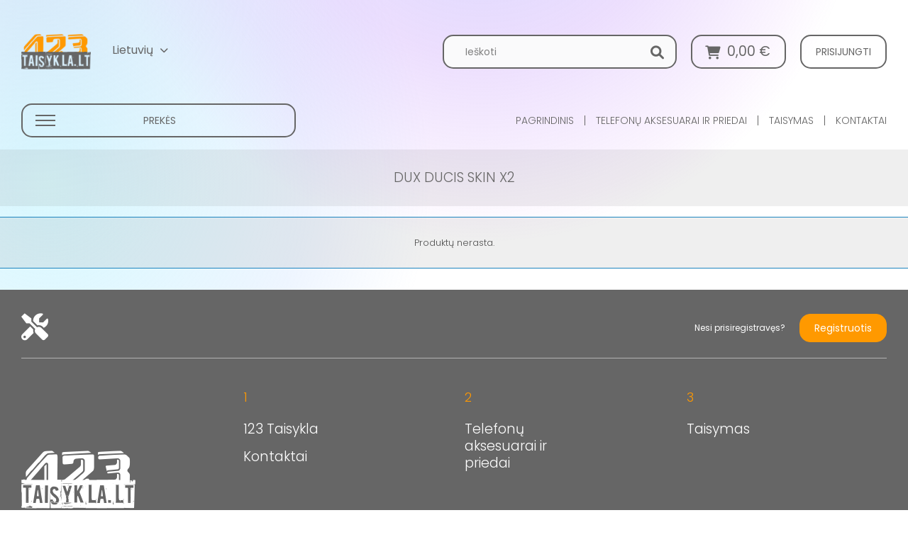

--- FILE ---
content_type: text/html; charset=UTF-8
request_url: https://123taisykla.lt/produkto-kategorija/2329-deklai/14359-atverciami-i-sona/51464-dux-ducis-skin-x2/
body_size: 9254
content:
<!DOCTYPE html>

<html lang="lt-LT">

<head>

	<meta charset="UTF-8">

	<meta name="viewport" content="width=device-width, initial-scale=1">
	<meta name="verify-paysera" content="0071459d076996a5e13ca98587284e8e">
	<title>Dux Ducis Skin X2 &#8211; 123-Taisykla</title>
<meta name='robots' content='max-image-preview:large' />
<link rel="alternate" hreflang="lt" href="https://123taisykla.lt/produkto-kategorija/2329-deklai/14359-atverciami-i-sona/51464-dux-ducis-skin-x2/" />
<link rel="alternate" hreflang="ru" href="https://123taisykla.lt/ru/produkto-kategorija/3595-%d0%b0%d0%ba%d1%81%d0%b5%d1%81%d1%81%d1%83%d0%b0%d1%80%d1%8b/25592-%d0%b7%d0%b0%d1%89%d0%b8%d1%82%d0%b0-%d1%8d%d0%ba%d1%80%d0%b0%d0%bd%d0%b0-3595-%d0%b0%d0%ba%d1%81%d0%b5%d1%81%d1%81%d1%83%d0%b0%d1%80%d1%8b/1230-%d0%b8%d0%bd%d1%81%d1%82%d1%80%d1%83%d0%bc%d0%b5%d0%bd%d1%82%d1%8b-%d0%b8-%d0%bc%d0%b0%d1%82%d0%b5%d1%80%d0%b8%d0%b0%d0%bb%d1%8b-%d0%b4%d0%bb%d1%8f-%d1%80%d0%b5%d0%bc%d0%be%d0%bd%d1%82%d0%b0/2549-%d0%bd%d0%b0%d1%83%d1%88%d0%bd%d0%b8%d0%ba%d0%b8/524-%d0%b7%d0%b0%d1%80%d1%8f%d0%b4%d0%ba%d0%b8-2549-%d0%bd%d0%b0%d1%83%d1%88%d0%bd%d0%b8%d0%ba%d0%b8/14033-%d0%b0%d0%b2%d1%82%d0%be%d0%bc%d0%be%d0%b1%d0%b8%d0%bb%d1%8c%d0%bd%d1%8b%d0%b5-%d0%b7%d0%b0%d1%80%d1%8f%d0%b4%d0%bd%d1%8b%d0%b5-%d1%83%d1%81%d1%82%d1%80%d0%be%d0%b9%d1%81%d1%82%d0%b2%d0%b0/2329-%d1%87%d0%b5%d1%85%d0%bb%d1%8b/14359-%d0%be%d1%82%d0%ba%d1%80%d1%8b%d0%b2%d0%b0%d0%b5%d0%bc%d1%8b%d0%b5-%d0%b2-%d0%b1%d0%be%d0%ba-2329-%d1%87%d0%b5%d1%85%d0%bb%d1%8b/51464-dux-ducis-skin-x2-2-14359-%d0%be%d1%82%d0%ba%d1%80%d1%8b%d0%b2%d0%b0%d0%b5%d0%bc%d1%8b%d0%b5-%d0%b2-%d0%b1%d0%be%d0%ba-2329-%d1%87%d0%b5%d1%85%d0%bb%d1%8b/" />
<link rel="alternate" hreflang="x-default" href="https://123taisykla.lt/produkto-kategorija/2329-deklai/14359-atverciami-i-sona/51464-dux-ducis-skin-x2/" />
<link rel='dns-prefetch' href='//cdn.jsdelivr.net' />
<link rel="alternate" type="application/rss+xml" title="123-Taisykla &raquo; Dux Ducis Skin X2 Kategorija srautas" href="https://123taisykla.lt/produkto-kategorija/2329-deklai/14359-atverciami-i-sona/51464-dux-ducis-skin-x2/feed/" />
<style id='wp-img-auto-sizes-contain-inline-css' type='text/css'>
img:is([sizes=auto i],[sizes^="auto," i]){contain-intrinsic-size:3000px 1500px}
/*# sourceURL=wp-img-auto-sizes-contain-inline-css */
</style>

<link rel='stylesheet' id='wp-block-library-css' href='https://123taisykla.lt/wp-includes/css/dist/block-library/style.min.css?ver=6.9' type='text/css' media='all' />
<link rel='stylesheet' id='wc-blocks-style-css' href='https://123taisykla.lt/wp-content/plugins/woocommerce/assets/client/blocks/wc-blocks.css?ver=wc-9.8.6' type='text/css' media='all' />
<style id='global-styles-inline-css' type='text/css'>
:root{--wp--preset--aspect-ratio--square: 1;--wp--preset--aspect-ratio--4-3: 4/3;--wp--preset--aspect-ratio--3-4: 3/4;--wp--preset--aspect-ratio--3-2: 3/2;--wp--preset--aspect-ratio--2-3: 2/3;--wp--preset--aspect-ratio--16-9: 16/9;--wp--preset--aspect-ratio--9-16: 9/16;--wp--preset--color--black: #000000;--wp--preset--color--cyan-bluish-gray: #abb8c3;--wp--preset--color--white: #ffffff;--wp--preset--color--pale-pink: #f78da7;--wp--preset--color--vivid-red: #cf2e2e;--wp--preset--color--luminous-vivid-orange: #ff6900;--wp--preset--color--luminous-vivid-amber: #fcb900;--wp--preset--color--light-green-cyan: #7bdcb5;--wp--preset--color--vivid-green-cyan: #00d084;--wp--preset--color--pale-cyan-blue: #8ed1fc;--wp--preset--color--vivid-cyan-blue: #0693e3;--wp--preset--color--vivid-purple: #9b51e0;--wp--preset--gradient--vivid-cyan-blue-to-vivid-purple: linear-gradient(135deg,rgb(6,147,227) 0%,rgb(155,81,224) 100%);--wp--preset--gradient--light-green-cyan-to-vivid-green-cyan: linear-gradient(135deg,rgb(122,220,180) 0%,rgb(0,208,130) 100%);--wp--preset--gradient--luminous-vivid-amber-to-luminous-vivid-orange: linear-gradient(135deg,rgb(252,185,0) 0%,rgb(255,105,0) 100%);--wp--preset--gradient--luminous-vivid-orange-to-vivid-red: linear-gradient(135deg,rgb(255,105,0) 0%,rgb(207,46,46) 100%);--wp--preset--gradient--very-light-gray-to-cyan-bluish-gray: linear-gradient(135deg,rgb(238,238,238) 0%,rgb(169,184,195) 100%);--wp--preset--gradient--cool-to-warm-spectrum: linear-gradient(135deg,rgb(74,234,220) 0%,rgb(151,120,209) 20%,rgb(207,42,186) 40%,rgb(238,44,130) 60%,rgb(251,105,98) 80%,rgb(254,248,76) 100%);--wp--preset--gradient--blush-light-purple: linear-gradient(135deg,rgb(255,206,236) 0%,rgb(152,150,240) 100%);--wp--preset--gradient--blush-bordeaux: linear-gradient(135deg,rgb(254,205,165) 0%,rgb(254,45,45) 50%,rgb(107,0,62) 100%);--wp--preset--gradient--luminous-dusk: linear-gradient(135deg,rgb(255,203,112) 0%,rgb(199,81,192) 50%,rgb(65,88,208) 100%);--wp--preset--gradient--pale-ocean: linear-gradient(135deg,rgb(255,245,203) 0%,rgb(182,227,212) 50%,rgb(51,167,181) 100%);--wp--preset--gradient--electric-grass: linear-gradient(135deg,rgb(202,248,128) 0%,rgb(113,206,126) 100%);--wp--preset--gradient--midnight: linear-gradient(135deg,rgb(2,3,129) 0%,rgb(40,116,252) 100%);--wp--preset--font-size--small: 13px;--wp--preset--font-size--medium: 20px;--wp--preset--font-size--large: 36px;--wp--preset--font-size--x-large: 42px;--wp--preset--spacing--20: 0.44rem;--wp--preset--spacing--30: 0.67rem;--wp--preset--spacing--40: 1rem;--wp--preset--spacing--50: 1.5rem;--wp--preset--spacing--60: 2.25rem;--wp--preset--spacing--70: 3.38rem;--wp--preset--spacing--80: 5.06rem;--wp--preset--shadow--natural: 6px 6px 9px rgba(0, 0, 0, 0.2);--wp--preset--shadow--deep: 12px 12px 50px rgba(0, 0, 0, 0.4);--wp--preset--shadow--sharp: 6px 6px 0px rgba(0, 0, 0, 0.2);--wp--preset--shadow--outlined: 6px 6px 0px -3px rgb(255, 255, 255), 6px 6px rgb(0, 0, 0);--wp--preset--shadow--crisp: 6px 6px 0px rgb(0, 0, 0);}:where(.is-layout-flex){gap: 0.5em;}:where(.is-layout-grid){gap: 0.5em;}body .is-layout-flex{display: flex;}.is-layout-flex{flex-wrap: wrap;align-items: center;}.is-layout-flex > :is(*, div){margin: 0;}body .is-layout-grid{display: grid;}.is-layout-grid > :is(*, div){margin: 0;}:where(.wp-block-columns.is-layout-flex){gap: 2em;}:where(.wp-block-columns.is-layout-grid){gap: 2em;}:where(.wp-block-post-template.is-layout-flex){gap: 1.25em;}:where(.wp-block-post-template.is-layout-grid){gap: 1.25em;}.has-black-color{color: var(--wp--preset--color--black) !important;}.has-cyan-bluish-gray-color{color: var(--wp--preset--color--cyan-bluish-gray) !important;}.has-white-color{color: var(--wp--preset--color--white) !important;}.has-pale-pink-color{color: var(--wp--preset--color--pale-pink) !important;}.has-vivid-red-color{color: var(--wp--preset--color--vivid-red) !important;}.has-luminous-vivid-orange-color{color: var(--wp--preset--color--luminous-vivid-orange) !important;}.has-luminous-vivid-amber-color{color: var(--wp--preset--color--luminous-vivid-amber) !important;}.has-light-green-cyan-color{color: var(--wp--preset--color--light-green-cyan) !important;}.has-vivid-green-cyan-color{color: var(--wp--preset--color--vivid-green-cyan) !important;}.has-pale-cyan-blue-color{color: var(--wp--preset--color--pale-cyan-blue) !important;}.has-vivid-cyan-blue-color{color: var(--wp--preset--color--vivid-cyan-blue) !important;}.has-vivid-purple-color{color: var(--wp--preset--color--vivid-purple) !important;}.has-black-background-color{background-color: var(--wp--preset--color--black) !important;}.has-cyan-bluish-gray-background-color{background-color: var(--wp--preset--color--cyan-bluish-gray) !important;}.has-white-background-color{background-color: var(--wp--preset--color--white) !important;}.has-pale-pink-background-color{background-color: var(--wp--preset--color--pale-pink) !important;}.has-vivid-red-background-color{background-color: var(--wp--preset--color--vivid-red) !important;}.has-luminous-vivid-orange-background-color{background-color: var(--wp--preset--color--luminous-vivid-orange) !important;}.has-luminous-vivid-amber-background-color{background-color: var(--wp--preset--color--luminous-vivid-amber) !important;}.has-light-green-cyan-background-color{background-color: var(--wp--preset--color--light-green-cyan) !important;}.has-vivid-green-cyan-background-color{background-color: var(--wp--preset--color--vivid-green-cyan) !important;}.has-pale-cyan-blue-background-color{background-color: var(--wp--preset--color--pale-cyan-blue) !important;}.has-vivid-cyan-blue-background-color{background-color: var(--wp--preset--color--vivid-cyan-blue) !important;}.has-vivid-purple-background-color{background-color: var(--wp--preset--color--vivid-purple) !important;}.has-black-border-color{border-color: var(--wp--preset--color--black) !important;}.has-cyan-bluish-gray-border-color{border-color: var(--wp--preset--color--cyan-bluish-gray) !important;}.has-white-border-color{border-color: var(--wp--preset--color--white) !important;}.has-pale-pink-border-color{border-color: var(--wp--preset--color--pale-pink) !important;}.has-vivid-red-border-color{border-color: var(--wp--preset--color--vivid-red) !important;}.has-luminous-vivid-orange-border-color{border-color: var(--wp--preset--color--luminous-vivid-orange) !important;}.has-luminous-vivid-amber-border-color{border-color: var(--wp--preset--color--luminous-vivid-amber) !important;}.has-light-green-cyan-border-color{border-color: var(--wp--preset--color--light-green-cyan) !important;}.has-vivid-green-cyan-border-color{border-color: var(--wp--preset--color--vivid-green-cyan) !important;}.has-pale-cyan-blue-border-color{border-color: var(--wp--preset--color--pale-cyan-blue) !important;}.has-vivid-cyan-blue-border-color{border-color: var(--wp--preset--color--vivid-cyan-blue) !important;}.has-vivid-purple-border-color{border-color: var(--wp--preset--color--vivid-purple) !important;}.has-vivid-cyan-blue-to-vivid-purple-gradient-background{background: var(--wp--preset--gradient--vivid-cyan-blue-to-vivid-purple) !important;}.has-light-green-cyan-to-vivid-green-cyan-gradient-background{background: var(--wp--preset--gradient--light-green-cyan-to-vivid-green-cyan) !important;}.has-luminous-vivid-amber-to-luminous-vivid-orange-gradient-background{background: var(--wp--preset--gradient--luminous-vivid-amber-to-luminous-vivid-orange) !important;}.has-luminous-vivid-orange-to-vivid-red-gradient-background{background: var(--wp--preset--gradient--luminous-vivid-orange-to-vivid-red) !important;}.has-very-light-gray-to-cyan-bluish-gray-gradient-background{background: var(--wp--preset--gradient--very-light-gray-to-cyan-bluish-gray) !important;}.has-cool-to-warm-spectrum-gradient-background{background: var(--wp--preset--gradient--cool-to-warm-spectrum) !important;}.has-blush-light-purple-gradient-background{background: var(--wp--preset--gradient--blush-light-purple) !important;}.has-blush-bordeaux-gradient-background{background: var(--wp--preset--gradient--blush-bordeaux) !important;}.has-luminous-dusk-gradient-background{background: var(--wp--preset--gradient--luminous-dusk) !important;}.has-pale-ocean-gradient-background{background: var(--wp--preset--gradient--pale-ocean) !important;}.has-electric-grass-gradient-background{background: var(--wp--preset--gradient--electric-grass) !important;}.has-midnight-gradient-background{background: var(--wp--preset--gradient--midnight) !important;}.has-small-font-size{font-size: var(--wp--preset--font-size--small) !important;}.has-medium-font-size{font-size: var(--wp--preset--font-size--medium) !important;}.has-large-font-size{font-size: var(--wp--preset--font-size--large) !important;}.has-x-large-font-size{font-size: var(--wp--preset--font-size--x-large) !important;}
/*# sourceURL=global-styles-inline-css */
</style>

<style id='classic-theme-styles-inline-css' type='text/css'>
/*! This file is auto-generated */
.wp-block-button__link{color:#fff;background-color:#32373c;border-radius:9999px;box-shadow:none;text-decoration:none;padding:calc(.667em + 2px) calc(1.333em + 2px);font-size:1.125em}.wp-block-file__button{background:#32373c;color:#fff;text-decoration:none}
/*# sourceURL=/wp-includes/css/classic-themes.min.css */
</style>
<link rel='stylesheet' id='woo-lithuaniapost-css' href='https://123taisykla.lt/wp-content/plugins/woo-lithuaniapost-main/public/css/woo-lithuaniapost-public.css?ver=1.0.0' type='text/css' media='all' />
<link rel='stylesheet' id='woo-shipping-dpd-baltic-css' href='https://123taisykla.lt/wp-content/plugins/woo-shipping-dpd-baltic/public/css/dpd-public.css?ver=1.2.85' type='text/css' media='all' />
<link rel='stylesheet' id='select2css-css' href='//cdn.jsdelivr.net/npm/select2@4.1.0-rc.0/dist/css/select2.min.css?ver=1.0' type='text/css' media='all' />
<style id='woocommerce-inline-inline-css' type='text/css'>
.woocommerce form .form-row .required { visibility: visible; }
/*# sourceURL=woocommerce-inline-inline-css */
</style>
<link rel='stylesheet' id='wpml-menu-item-0-css' href='https://123taisykla.lt/wp-content/plugins/sitepress-multilingual-cms/templates/language-switchers/menu-item/style.min.css?ver=1' type='text/css' media='all' />
<link rel='stylesheet' id='brands-styles-css' href='https://123taisykla.lt/wp-content/plugins/woocommerce/assets/css/brands.css?ver=9.8.6' type='text/css' media='all' />
<link rel='stylesheet' id='main_style-css' href='https://123taisykla.lt/wp-content/themes/linker-mixer-theme/build/bundle.css?ver=1.0' type='text/css' media='all' />
<script type="text/javascript" id="wpml-cookie-js-extra">
/* <![CDATA[ */
var wpml_cookies = {"wp-wpml_current_language":{"value":"lt","expires":1,"path":"/"}};
var wpml_cookies = {"wp-wpml_current_language":{"value":"lt","expires":1,"path":"/"}};
//# sourceURL=wpml-cookie-js-extra
/* ]]> */
</script>
<script type="text/javascript" src="https://123taisykla.lt/wp-content/plugins/sitepress-multilingual-cms/res/js/cookies/language-cookie.js?ver=486900" id="wpml-cookie-js" defer="defer" data-wp-strategy="defer"></script>
<script type="text/javascript" src="https://123taisykla.lt/wp-includes/js/jquery/jquery.min.js?ver=3.7.1" id="jquery-core-js"></script>
<script type="text/javascript" src="https://123taisykla.lt/wp-content/plugins/woo-lithuaniapost-main/public/js/woo-lithuaniapost-public.js?ver=1.0.0" id="woo-lithuaniapost-js"></script>
<script type="text/javascript" id="woo-shipping-dpd-baltic-js-extra">
/* <![CDATA[ */
var dpd = {"fe_ajax_nonce":"b9d4124bc2","ajax_url":"/wp-admin/admin-ajax.php"};
//# sourceURL=woo-shipping-dpd-baltic-js-extra
/* ]]> */
</script>
<script type="text/javascript" src="https://123taisykla.lt/wp-content/plugins/woo-shipping-dpd-baltic/public/js/dpd-public.js?ver=1.2.85" id="woo-shipping-dpd-baltic-js"></script>
<script type="text/javascript" src="https://123taisykla.lt/wp-content/plugins/woocommerce/assets/js/jquery-blockui/jquery.blockUI.min.js?ver=2.7.0-wc.9.8.6" id="jquery-blockui-js" defer="defer" data-wp-strategy="defer"></script>
<script type="text/javascript" id="wc-add-to-cart-js-extra">
/* <![CDATA[ */
var wc_add_to_cart_params = {"ajax_url":"/wp-admin/admin-ajax.php","wc_ajax_url":"/?wc-ajax=%%endpoint%%","i18n_view_cart":"Krep\u0161elis","cart_url":"https://123taisykla.lt/krepselis/","is_cart":"","cart_redirect_after_add":"no"};
//# sourceURL=wc-add-to-cart-js-extra
/* ]]> */
</script>
<script type="text/javascript" src="https://123taisykla.lt/wp-content/plugins/woocommerce/assets/js/frontend/add-to-cart.min.js?ver=9.8.6" id="wc-add-to-cart-js" defer="defer" data-wp-strategy="defer"></script>
<script type="text/javascript" src="https://123taisykla.lt/wp-content/plugins/woocommerce/assets/js/js-cookie/js.cookie.min.js?ver=2.1.4-wc.9.8.6" id="js-cookie-js" defer="defer" data-wp-strategy="defer"></script>
<script type="text/javascript" id="woocommerce-js-extra">
/* <![CDATA[ */
var woocommerce_params = {"ajax_url":"/wp-admin/admin-ajax.php","wc_ajax_url":"/?wc-ajax=%%endpoint%%","i18n_password_show":"Rodyti slapta\u017eod\u012f","i18n_password_hide":"Sl\u0117pti slapta\u017eod\u012f"};
//# sourceURL=woocommerce-js-extra
/* ]]> */
</script>
<script type="text/javascript" src="https://123taisykla.lt/wp-content/plugins/woocommerce/assets/js/frontend/woocommerce.min.js?ver=9.8.6" id="woocommerce-js" defer="defer" data-wp-strategy="defer"></script>
<link rel="https://api.w.org/" href="https://123taisykla.lt/wp-json/" /><link rel="alternate" title="JSON" type="application/json" href="https://123taisykla.lt/wp-json/wp/v2/product_cat/26092" />
<meta name="generator" content="WPML ver:4.8.6 stt:32,45;" />
	<script>

					        // jQuery(document).on( 'change', '.wc_payment_methods input[name="payment_method"]', function() {
				// 	jQuery('body').trigger('update_checkout');
				// });
					</script>
				<noscript><style>.woocommerce-product-gallery{ opacity: 1 !important; }</style></noscript>
	
	<script>
		var map_scripts_loaded = false;

		function initMap() {

			map_scripts_loaded = true;

		}
	</script>


	<link rel="apple-touch-icon" sizes="57x57" href="https://123taisykla.lt/wp-content/themes/linker-mixer-theme/fav/apple-icon-57x57.png">
	<link rel="apple-touch-icon" sizes="60x60" href="https://123taisykla.lt/wp-content/themes/linker-mixer-theme/fav/apple-icon-60x60.png">
	<link rel="apple-touch-icon" sizes="72x72" href="https://123taisykla.lt/wp-content/themes/linker-mixer-theme/fav/apple-icon-72x72.png">
	<link rel="apple-touch-icon" sizes="76x76" href="https://123taisykla.lt/wp-content/themes/linker-mixer-theme/fav/apple-icon-76x76.png">
	<link rel="apple-touch-icon" sizes="114x114" href="https://123taisykla.lt/wp-content/themes/linker-mixer-theme/fav/apple-icon-114x114.png">
	<link rel="apple-touch-icon" sizes="120x120" href="https://123taisykla.lt/wp-content/themes/linker-mixer-theme/fav/apple-icon-120x120.png">
	<link rel="apple-touch-icon" sizes="144x144" href="https://123taisykla.lt/wp-content/themes/linker-mixer-theme/fav/apple-icon-144x144.png">
	<link rel="apple-touch-icon" sizes="152x152" href="https://123taisykla.lt/wp-content/themes/linker-mixer-theme/fav/apple-icon-152x152.png">
	<link rel="apple-touch-icon" sizes="180x180" href="https://123taisykla.lt/wp-content/themes/linker-mixer-theme/fav/apple-icon-180x180.png">
	<link rel="icon" type="image/png" sizes="192x192" href="https://123taisykla.lt/wp-content/themes/linker-mixer-theme/fav/android-icon-192x192.png">
	<link rel="icon" type="image/png" sizes="32x32" href="https://123taisykla.lt/wp-content/themes/linker-mixer-theme/fav/favicon-32x32.png">
	<link rel="icon" type="image/png" sizes="96x96" href="https://123taisykla.lt/wp-content/themes/linker-mixer-theme/fav/favicon-96x96.png">
	<link rel="icon" type="image/png" sizes="16x16" href="https://123taisykla.lt/wp-content/themes/linker-mixer-theme/fav/favicon-16x16.png">
	<link rel="manifest" href="https://123taisykla.lt/wp-content/themes/linker-mixer-theme/fav/manifest.json">
	<meta name="msapplication-TileColor" content="#ffffff">
	<meta name="msapplication-TileImage" content="https://123taisykla.lt/wp-content/themes/linker-mixer-theme/fav/ms-icon-144x144.png">
	<meta name="theme-color" content="#ffffff">


	<!--[if lt IE 9]>
	<script src="http://cdnjs.cloudflare.com/ajax/libs/html5shiv/3.7/html5shiv.js"></script>
	<![endif]-->
</head>


		<body class="archive tax-product_cat term-51464-dux-ducis-skin-x2 term-26092 wp-theme-linker-mixer-theme inner fixedHeader theme-linker-mixer-theme woocommerce woocommerce-page woocommerce-no-js">
		
		<div id="outdated"></div>
<div class="mobile_search">
  <form action="" class="pure-form">
    <input type="text" placeholder="Ieškoti">
    <input type="submit" value="Ieškoti" class="pure-button">
  </form>
</div>
<div class="mobile-navigation-place"></div>
<div id="page">
  <!--  HEADER START -->
  <div id="decoratios">
    <div class="container">
      <div class="decorations">
        <span class="dec_1"></span>
        <span class="dec_2"></span>
        <span class="dec_3"></span>
      </div>
    </div>
  </div>
  <div id="header">
    <div class="line-1">
      <div class="container">
        <div class="line-wrap">
          <div class="left-side">
            <a href="https://123taisykla.lt" class="logo usable_logo"></a>
                          <div class="lang">
                <ul id="menu-kalbos" class=""><li id="menu-item-wpml-ls-36-lt" class="menu-item wpml-ls-slot-36 wpml-ls-item wpml-ls-item-lt wpml-ls-current-language wpml-ls-menu-item wpml-ls-first-item menu-item-type-wpml_ls_menu_item menu-item-object-wpml_ls_menu_item menu-item-wpml-ls-36-lt"><a href="https://123taisykla.lt/produkto-kategorija/2329-deklai/14359-atverciami-i-sona/51464-dux-ducis-skin-x2/" role="menuitem"><span class="wpml-ls-native" lang="lt">Lietuvių</span></a></li>
<li id="menu-item-wpml-ls-36-ru" class="menu-item wpml-ls-slot-36 wpml-ls-item wpml-ls-item-ru wpml-ls-menu-item wpml-ls-last-item menu-item-type-wpml_ls_menu_item menu-item-object-wpml_ls_menu_item menu-item-wpml-ls-36-ru"><a href="https://123taisykla.lt/ru/produkto-kategorija/3595-%d0%b0%d0%ba%d1%81%d0%b5%d1%81%d1%81%d1%83%d0%b0%d1%80%d1%8b/25592-%d0%b7%d0%b0%d1%89%d0%b8%d1%82%d0%b0-%d1%8d%d0%ba%d1%80%d0%b0%d0%bd%d0%b0-3595-%d0%b0%d0%ba%d1%81%d0%b5%d1%81%d1%81%d1%83%d0%b0%d1%80%d1%8b/1230-%d0%b8%d0%bd%d1%81%d1%82%d1%80%d1%83%d0%bc%d0%b5%d0%bd%d1%82%d1%8b-%d0%b8-%d0%bc%d0%b0%d1%82%d0%b5%d1%80%d0%b8%d0%b0%d0%bb%d1%8b-%d0%b4%d0%bb%d1%8f-%d1%80%d0%b5%d0%bc%d0%be%d0%bd%d1%82%d0%b0/2549-%d0%bd%d0%b0%d1%83%d1%88%d0%bd%d0%b8%d0%ba%d0%b8/524-%d0%b7%d0%b0%d1%80%d1%8f%d0%b4%d0%ba%d0%b8-2549-%d0%bd%d0%b0%d1%83%d1%88%d0%bd%d0%b8%d0%ba%d0%b8/14033-%d0%b0%d0%b2%d1%82%d0%be%d0%bc%d0%be%d0%b1%d0%b8%d0%bb%d1%8c%d0%bd%d1%8b%d0%b5-%d0%b7%d0%b0%d1%80%d1%8f%d0%b4%d0%bd%d1%8b%d0%b5-%d1%83%d1%81%d1%82%d1%80%d0%be%d0%b9%d1%81%d1%82%d0%b2%d0%b0/2329-%d1%87%d0%b5%d1%85%d0%bb%d1%8b/14359-%d0%be%d1%82%d0%ba%d1%80%d1%8b%d0%b2%d0%b0%d0%b5%d0%bc%d1%8b%d0%b5-%d0%b2-%d0%b1%d0%be%d0%ba-2329-%d1%87%d0%b5%d1%85%d0%bb%d1%8b/51464-dux-ducis-skin-x2-2-14359-%d0%be%d1%82%d0%ba%d1%80%d1%8b%d0%b2%d0%b0%d0%b5%d0%bc%d1%8b%d0%b5-%d0%b2-%d0%b1%d0%be%d0%ba-2329-%d1%87%d0%b5%d1%85%d0%bb%d1%8b/" title="Switch to Russian(Русский)" aria-label="Switch to Russian(Русский)" role="menuitem"><span class="wpml-ls-native" lang="ru">Русский</span><span class="wpml-ls-display"><span class="wpml-ls-bracket"> (</span>Russian<span class="wpml-ls-bracket">)</span></span></a></li>
</ul>              </div>
                                      <div class="drop-down sec">
                <span class="button-flex space-between uppercase ico-left full-width toggler-action">
                  <span class="ico lines"><span></span><span></span><span></span></span>
                  <span class="text tac">Prekės</span>
                </span>
                <div class="menu-wrap">
                  <ul id="menu-produktu-kategoriju-meniu" class=""><li id="menu-item-146505" class="menu-item menu-item-type-taxonomy menu-item-object-product_cat menu-item-146505"><a href="https://123taisykla.lt/produkto-kategorija/taisymas/">Taisymas</a></li>
<li id="menu-item-206953" class="menu-item menu-item-type-post_type menu-item-object-page menu-item-206953"><a href="https://123taisykla.lt/telefonu-aksesuarai-ir-priedai/">TELEFONŲ AKSESUARAI IR PRIEDAI</a></li>
</ul>                </div>
              </div>
                        <div class="mobile_strip">
              <div>
                <a href="#" class="mobile_caller">
                  <span></span>
                  <span></span>
                  <span></span>
                </a>
              </div>
            </div>
          </div>

          <div class="right-side">
            <div class="search-bar">
    <form role="search" method="get" action="https://123taisykla.lt/">
        <input type="text" placeholder="Ieškoti" value="" name="s" title="Ieškoti" />
        <span class="do_search"><i class="fa-solid fa-magnifying-glass"></i></span>
        <input type="submit" class="search-submit" value="Paieška" />
    </form>
</div>
                          <a href="https://123taisykla.lt/krepselis/" class="small-cart button cart ico-left fs-l" title="Cart View">
                <i class="fa-solid fa-cart-shopping"></i>
                <span class="total"><span class="woocommerce-Price-amount amount"><bdi>0,00&nbsp;<span class="woocommerce-Price-currencySymbol">&euro;</span></bdi></span></span>
              </a>
                                      <a href="https://123taisykla.lt/paskyra/" class="button uppercase">Prisijungti</a>
                      </div>
        </div>
      </div>
    </div>
    <div class="line-2">
      <div class="container">
        <div class="pure-g">
          <div class="pure-u-1 pure-u-md-1-3">
                          <div class="drop-down ">
                <span class="button-flex space-between uppercase ico-left full-width toggler-action">
                  <span class="ico lines "><span></span><span></span><span></span></span>
                  <span class="text tac">Prekės</span>
                </span>
                <div class="menu-wrap">
                  <ul id="menu-produktu-kategoriju-meniu" class=""><li id="menu-item-146505" class="menu-item menu-item-type-taxonomy menu-item-object-product_cat menu-item-146505"><a href="https://123taisykla.lt/produkto-kategorija/taisymas/">Taisymas</a></li>
<li id="menu-item-206953" class="menu-item menu-item-type-post_type menu-item-object-page menu-item-206953"><a href="https://123taisykla.lt/telefonu-aksesuarai-ir-priedai/">TELEFONŲ AKSESUARAI IR PRIEDAI</a></li>
</ul>                </div>
              </div>
                      </div>
          <div class="pure-u-1 pure-u-md-2-3 flex vec tar m-tac">
                          <div class="secondary-menu">
                <ul id="menu-virsaus-meniu" class=""><li id="menu-item-387" class="menu-item menu-item-type-post_type menu-item-object-page menu-item-home menu-item-387"><a href="https://123taisykla.lt/">Pagrindinis</a></li>
<li id="menu-item-206956" class="menu-item menu-item-type-post_type menu-item-object-page menu-item-206956"><a href="https://123taisykla.lt/telefonu-aksesuarai-ir-priedai/">Telefonų aksesuarai ir priedai</a></li>
<li id="menu-item-146500" class="menu-item menu-item-type-post_type menu-item-object-page menu-item-146500"><a href="https://123taisykla.lt/taisymas/">Taisymas</a></li>
<li id="menu-item-397" class="menu-item menu-item-type-post_type menu-item-object-page menu-item-397"><a href="https://123taisykla.lt/kontaktai/">Kontaktai</a></li>
</ul>              </div>
                      </div>
        </div>
      </div>
    </div>
  </div>
  <!--  HEADER END -->
  <div id="body">
<div class="section simple shop"><div class="container"><div class="shop-wrapper"><div class="product-list">	<h1 class="woocommerce-products-header__title page-title">Dux Ducis Skin X2</h1>


<p class="woocommerce-info">Produktų nerasta.</p>
</div></div></div></div>
<!-- FOOTER -->
<div id="footer_guarantor"></div>
</div>
<div id="footer">
  <div class="f-line-0">
    <div class="container">
      <div class="footer-line">
        <div class="left">
          <div class="deco-ico m-tac">
            <i class="fa-solid fa-screwdriver-wrench"></i>
          </div>
        </div>
        <div class="right">
                      <div class="sepcial-button">
              <div class="desc">Nesi prisiregistravęs?</div>
              <a href="https://123taisykla.lt/registracijos-puslapis/" class="button size-s color-orange-inverted">Registruotis</a>
            </div>
                  </div>
      </div>
    </div>
  </div>
  <div class="f-line-1">
    <div class="container">
      <div class="pure-g">
        <div class="pure-u-1 pure-u-md-1-2 pure-u-lg-1-4 flex vec m-tac md-tac">
          <img src="https://123taisykla.lt/wp-content/themes/linker-mixer-theme/build/src/images/logo_w.png" alt="123 Taisykla">
        </div>
                  <div class="pure-u-1 pure-u-md-1-2 pure-u-lg-1-4">
            <h2 class="m-tac md-tac">1</h2>
            <div class="footer-menu m-tac md-tac">
              <ul id="menu-apacios-meniu-1" class=""><li id="menu-item-305" class="menu-item menu-item-type-post_type menu-item-object-page menu-item-home menu-item-305"><a href="https://123taisykla.lt/">123 Taisykla</a></li>
<li id="menu-item-206959" class="menu-item menu-item-type-post_type menu-item-object-page menu-item-206959"><a href="https://123taisykla.lt/kontaktai/">Kontaktai</a></li>
</ul>            </div>
          </div>
                          <div class="pure-u-1 pure-u-md-1-2 pure-u-lg-1-4">
            <h2 class="m-tac md-tac">2</h2>
            <div class="footer-menu m-tac md-tac">
              <ul id="menu-apacios-meniu-2" class=""><li id="menu-item-206957" class="menu-item menu-item-type-post_type menu-item-object-page menu-item-206957"><a href="https://123taisykla.lt/telefonu-aksesuarai-ir-priedai/">Telefonų aksesuarai ir priedai</a></li>
</ul>            </div>
          </div>
                          <div class="pure-u-1 pure-u-md-1-2 pure-u-lg-1-4">
            <h2 class="m-tac md-tac">3</h2>
            <div class="footer-menu m-tac md-tac">
              <ul id="menu-apacios-meniu-3" class=""><li id="menu-item-206964" class="menu-item menu-item-type-post_type menu-item-object-page menu-item-206964"><a href="https://123taisykla.lt/taisymas/">Taisymas</a></li>
</ul>            </div>
          </div>
              </div>
    </div>
  </div>
  <div class="f-line-2">
    <div class="container">
      <div class="footer-line">
        <div class="left">
          <div class="secondary-menu white">
            <ul id="menu-footer-meniu" class=""><li id="menu-item-301" class="menu-item menu-item-type-post_type menu-item-object-page menu-item-301"><a href="https://123taisykla.lt/prekiu-pirkimo-pardavimo-ir-ju-grazinimo-taisykles/">PREKIŲ PIRKIMO – PARDAVIMO IR JŲ GRĄŽINIMO TAISYKLĖS</a></li>
<li id="menu-item-304" class="menu-item menu-item-type-post_type menu-item-object-page menu-item-privacy-policy menu-item-304"><a rel="privacy-policy" href="https://123taisykla.lt/privatumo-politika/">Privatumo politika</a></li>
</ul>          </div>
        </div>
        <div class="right">
                      <div class="socials">
              <ul>
                                  <li><a href="https://www.facebook.com/pages/category/Electronics/123taisyklalt-382680051903360/"><i class="fa-classic fa-brands fa-facebook-f" aria-hidden="true"></i></a></li>
                              </ul>
            </div>
                  </div>
      </div>
    </div>
  </div>
  <div class="f-line-3">
    <div class="container">
      <div class="pure-g">
        <div class="pure-u-1 pure-u-md-1-2 flex vec m-tac">
          © Visos teisės saugomos 2022 m.
        </div>
        <div class="pure-u-1 pure-u-md-1-2 tar m-tac">
          <a href="http://linker.lt" class="author">
            <span class="name">Linked by</span>
            <span class="logo">
              <span class="heart-wrap">
                <svg xmlns="http://www.w3.org/2000/svg" viewbox="0 0 497 470" height="100%" id="heart">
                  <path d="M140 20C73 20 20 74 20 140c0 135 136 170 228 303 88-132 229-173 229-303 0-66-54-120-120-120-48 0-90 28-109 69-19-41-60-69-108-69z" stroke-width="20" fill="none" />
                  <defs>
                    <radialGradient id="radialGradient" cx="50%" cy="50%" r="100%" gradientUnits="objectBoundingBox">
                      <stop offset="1%" style="stop-color:rgb(255, 150, 150); stop-opacity:1"></stop>
                      <stop offset="90%" style="stop-color:rgb(255, 0, 0); stop-opacity:1"></stop>
                      <stop offset="100%" style="stop-color:rgb(208, 46, 46); stop-opacity:1"></stop>
                    </radialGradient>
                    <style type="text/css">
                      #heart {
                        stroke: url(#radialGradient)
                      }
                    </style>
                  </defs>
                </svg>
              </span>
              <img src="https://123taisykla.lt/wp-content/themes/linker-mixer-theme/build/src/images/linker.svg" width="60" alt="">
            </span>
          </a>
        </div>
      </div>
    </div>
  </div>
</div><script type="speculationrules">
{"prefetch":[{"source":"document","where":{"and":[{"href_matches":"/*"},{"not":{"href_matches":["/wp-*.php","/wp-admin/*","/wp-content/uploads/*","/wp-content/*","/wp-content/plugins/*","/wp-content/themes/linker-mixer-theme/*","/*\\?(.+)"]}},{"not":{"selector_matches":"a[rel~=\"nofollow\"]"}},{"not":{"selector_matches":".no-prefetch, .no-prefetch a"}}]},"eagerness":"conservative"}]}
</script>
	<script type='text/javascript'>
		(function () {
			var c = document.body.className;
			c = c.replace(/woocommerce-no-js/, 'woocommerce-js');
			document.body.className = c;
		})();
	</script>
	<script type="text/javascript" src="//cdn.jsdelivr.net/npm/select2@4.1.0-rc.0/dist/js/select2.min.js?ver=1.0" id="select2-js" defer="defer" data-wp-strategy="defer"></script>
<script type="text/javascript" src="https://123taisykla.lt/wp-content/themes/linker-mixer-theme/build/js/1.bd7f28c3.chunk.js?ver=1.0" id="ln_js_2-js"></script>
<script type="text/javascript" src="https://123taisykla.lt/wp-content/themes/linker-mixer-theme/build/js/app.57413fc0.js?ver=1.0" id="ln_js_4-js"></script>
<script type="text/javascript" id="cart-widget-js-extra">
/* <![CDATA[ */
var actions = {"is_lang_switched":"0","force_reset":"0"};
//# sourceURL=cart-widget-js-extra
/* ]]> */
</script>
<script type="text/javascript" src="https://123taisykla.lt/wp-content/plugins/woocommerce-multilingual/res/js/cart_widget.min.js?ver=5.5.3.1" id="cart-widget-js" defer="defer" data-wp-strategy="defer"></script>
<script type="text/javascript" src="https://123taisykla.lt/wp-content/plugins/woocommerce/assets/js/sourcebuster/sourcebuster.min.js?ver=9.8.6" id="sourcebuster-js-js"></script>
<script type="text/javascript" id="wc-order-attribution-js-extra">
/* <![CDATA[ */
var wc_order_attribution = {"params":{"lifetime":1.0e-5,"session":30,"base64":false,"ajaxurl":"https://123taisykla.lt/wp-admin/admin-ajax.php","prefix":"wc_order_attribution_","allowTracking":true},"fields":{"source_type":"current.typ","referrer":"current_add.rf","utm_campaign":"current.cmp","utm_source":"current.src","utm_medium":"current.mdm","utm_content":"current.cnt","utm_id":"current.id","utm_term":"current.trm","utm_source_platform":"current.plt","utm_creative_format":"current.fmt","utm_marketing_tactic":"current.tct","session_entry":"current_add.ep","session_start_time":"current_add.fd","session_pages":"session.pgs","session_count":"udata.vst","user_agent":"udata.uag"}};
//# sourceURL=wc-order-attribution-js-extra
/* ]]> */
</script>
<script type="text/javascript" src="https://123taisykla.lt/wp-content/plugins/woocommerce/assets/js/frontend/order-attribution.min.js?ver=9.8.6" id="wc-order-attribution-js"></script>
</body>
</html>


<!-- Page cached by LiteSpeed Cache 7.6.2 on 2026-01-14 18:42:36 -->

--- FILE ---
content_type: application/x-javascript
request_url: https://123taisykla.lt/wp-content/themes/linker-mixer-theme/build/js/app.57413fc0.js?ver=1.0
body_size: 1593
content:
!function(e){function n(n){for(var t,l,a=n[0],c=n[1],s=n[2],p=0,d=[];p<a.length;p++)l=a[p],Object.prototype.hasOwnProperty.call(i,l)&&i[l]&&d.push(i[l][0]),i[l]=0;for(t in c)Object.prototype.hasOwnProperty.call(c,t)&&(e[t]=c[t]);for(u&&u(n);d.length;)d.shift()();return r.push.apply(r,s||[]),o()}function o(){for(var e,n=0;n<r.length;n++){for(var o=r[n],t=!0,a=1;a<o.length;a++){var c=o[a];0!==i[c]&&(t=!1)}t&&(r.splice(n--,1),e=l(l.s=o[0]))}return e}var t={},i={0:0},r=[];function l(n){if(t[n])return t[n].exports;var o=t[n]={i:n,l:!1,exports:{}};return e[n].call(o.exports,o,o.exports,l),o.l=!0,o.exports}l.m=e,l.c=t,l.d=function(e,n,o){l.o(e,n)||Object.defineProperty(e,n,{enumerable:!0,get:o})},l.r=function(e){"undefined"!=typeof Symbol&&Symbol.toStringTag&&Object.defineProperty(e,Symbol.toStringTag,{value:"Module"}),Object.defineProperty(e,"__esModule",{value:!0})},l.t=function(e,n){if(1&n&&(e=l(e)),8&n)return e;if(4&n&&"object"==typeof e&&e&&e.__esModule)return e;var o=Object.create(null);if(l.r(o),Object.defineProperty(o,"default",{enumerable:!0,value:e}),2&n&&"string"!=typeof e)for(var t in e)l.d(o,t,function(n){return e[n]}.bind(null,t));return o},l.n=function(e){var n=e&&e.__esModule?function(){return e.default}:function(){return e};return l.d(n,"a",n),n},l.o=function(e,n){return Object.prototype.hasOwnProperty.call(e,n)},l.p="";var a=window.webpackJsonp=window.webpackJsonp||[],c=a.push.bind(a);a.push=n,a=a.slice();for(var s=0;s<a.length;s++)n(a[s]);var u=c;r.push([65,1]),o()}({33:function(e,n,o){},65:function(e,n,o){"use strict";o.r(n);o(33);var t=o(0),i=o.n(t);o(34),o(64);function r(e,n,o){return n in e?Object.defineProperty(e,n,{value:o,enumerable:!0,configurable:!0,writable:!0}):e[n]=o,e}var l=function e(){var n=this;!function(e,n){if(!(e instanceof n))throw new TypeError("Cannot call a class as a function")}(this,e),r(this,"swiperInit",(function(){new Swiper(".slider",{loop:!0,pagination:{el:".swiper-pagination",clickable:!0},navigation:{nextEl:".swiper-button-next",prevEl:".swiper-button-prev"}}),new Swiper(".column-swiper",{loop:!0,slidesPerView:4,spaceBetween:30,breakpoints:{320:{slidesPerView:1,spaceBetween:30},768:{slidesPerView:2,spaceBetween:30},1024:{slidesPerView:3,spaceBetween:30},1078:{slidesPerView:4,spaceBetween:30}}})})),r(this,"input_numbers",(function(e,n){i()(e).each((function(){var e=i()(this).find("input");e.on("change",(function(){var o=parseInt(e.val());return o>9999?(e.val(9999),void n(9999)):o<0?(e.val(0),void n(0)):void n(o)})),e.parent().prev().on("click",(function(){var o=parseInt(e.val());(null==o||isNaN(o))&&(o=0),o<=0||(e.val(o-1),n(o))})),e.parent().next().on("click",(function(){var o=parseInt(e.val());(null==o||isNaN(o))&&(o=0),o>=9999||(e.val(o+1),n(o))}))}))})),r(this,"init_qty_inputs",(function(){var e;n.input_numbers(".control-box",(function(n){i()("body").hasClass("woocommerce-cart")&&(void 0!==e&&clearTimeout(e),e=setTimeout((function(){i()("[name='update_cart']").removeAttr("disabled").trigger("click")}),1e3))}))})),r(this,"scrollMenu",(function(){function e(){var e=i()(window).scrollTop(),n=i()(window).width();e>=20?(i()("body").addClass("scrolled"),i()(".drop-down:not(.sec).open").removeClass("open")):(i()("body").removeClass("scrolled"),i()(".home .drop-down:not(.sec)").addClass("open"),i()(".home .drop-down.open:not(.sec)").find(".menu-wrap>ul>li>a .clickable-menu-element").trigger("click")),n<1023?i()(".drop-down:not(.sec).open").removeClass("open"):i()("body").hasClass("openMobileMenu")&&i()("a.mobile_caller").trigger("click")}n.init_qty_inputs();var o,t=n;i()(".woocommerce-cart .woocommerce").on("DOMSubtreeModified",(function(){void 0!==o&&clearTimeout(o),o=setTimeout((function(){t.init_qty_inputs()}),2e3)})),i()("body").on("click",".clickable-menu-element",(function(e){e.preventDefault(),i()(this).parent().addClass("was-clicked"),i()(this).parent().parent().toggleClass("open")})),i()("body").on("click",".drop-down>.toggler-action",(function(e){e.preventDefault(),i()(this).parent().toggleClass("open"),i()(this).parent().find(".ico.lines").toggleClass("open")})),i()(window).on("scroll",(function(){e()})),i()(window).on("load",(function(){e()})),i()(window).on("resize",(function(n){e()}))})),r(this,"init",(function(){n.scrollMenu();i()(window).on("resize",(function(e){})),i()(window).on("scroll",(function(e){}))}))};var a=function e(){var n,o,t;!function(e,n){if(!(e instanceof n))throw new TypeError("Cannot call a class as a function")}(this,e),t=function(){i()("body").on("click",".mobile_caller",(function(e){e.preventDefault(),i()(".mobile_caller").toggleClass("open"),i()("body").toggleClass("openMobileMenu"),i()(".line-2 .drop-down").toggleClass("open"),i()("body").hasClass("openMobileMenu")||(i()("body").addClass("menuTransition"),setTimeout((function(){i()("body").removeClass("menuTransition")}),300))}))},(o="init")in(n=this)?Object.defineProperty(n,o,{value:t,enumerable:!0,configurable:!0,writable:!0}):n[o]=t};i()(document).ready((function(){var e=new l(void 0),n=new a;e.init(),n.init()}))}});
//# sourceMappingURL=app.57413fc0.js.map

--- FILE ---
content_type: image/svg+xml
request_url: https://123taisykla.lt/wp-content/themes/linker-mixer-theme/build/src/images/linker.svg
body_size: 826
content:
<svg id="svg" version="1.1" xmlns="http://www.w3.org/2000/svg" xmlns:xlink="http://www.w3.org/1999/xlink" width="400" height="103.2" viewBox="0, 0, 400,103.2"><g id="svgg"><path id="path0" d="M0.000 51.200 L 0.000 102.400 25.600 102.400 L 51.200 102.400 51.200 94.000 L 51.200 85.600 35.600 85.600 L 20.000 85.600 20.000 42.800 L 20.000 0.000 10.000 0.000 L 0.000 0.000 0.000 51.200 M33.600 10.000 L 33.600 20.000 43.600 20.000 L 53.600 20.000 53.600 10.000 L 53.600 0.000 43.600 0.000 L 33.600 0.000 33.600 10.000 M97.156 42.600 L 97.738 85.200 81.255 61.600 C 72.189 48.620,64.620 38.000,64.434 38.000 C 63.484 38.000,50.365 48.294,50.566 48.881 C 51.204 50.754,87.576 101.745,88.704 102.349 C 89.423 102.734,95.859 103.098,103.006 103.159 L 116.000 103.269 116.000 51.634 L 116.000 0.000 106.287 0.000 L 96.573 0.000 97.156 42.600 M137.600 51.623 L 137.600 103.245 148.420 103.023 L 159.240 102.800 166.091 88.000 C 169.859 79.860,173.189 72.939,173.491 72.620 C 173.792 72.302,178.004 78.962,182.851 87.420 L 191.662 102.800 203.031 103.022 C 213.791 103.232,215.397 102.951,213.665 101.160 C 212.955 100.427,191.717 63.991,186.984 55.387 L 184.666 51.174 198.333 26.100 C 205.850 12.309,212.000 0.795,212.000 0.513 C 212.000 0.231,206.486 0.000,199.746 0.000 L 187.491 0.000 173.346 26.600 L 159.200 53.200 159.200 26.600 L 159.200 0.000 148.400 0.000 L 137.600 0.000 137.600 51.623 M237.600 51.600 L 237.600 103.200 267.625 103.200 L 297.651 103.200 297.425 93.800 L 297.200 84.400 278.200 84.186 L 259.200 83.971 259.200 72.386 L 259.200 60.800 277.600 60.800 L 296.000 60.800 296.000 51.200 L 296.000 41.600 277.600 41.600 L 259.200 41.600 259.200 30.400 L 259.200 19.200 278.400 19.200 L 297.600 19.200 297.600 9.600 L 297.600 0.000 267.600 0.000 L 237.600 0.000 237.600 51.600 M328.800 51.546 L 328.800 103.200 339.600 103.200 L 350.400 103.200 350.400 84.763 L 350.400 66.327 355.698 66.563 L 360.996 66.800 368.698 84.990 L 376.400 103.180 388.200 103.190 C 394.690 103.195,400.000 103.062,400.000 102.893 C 400.000 102.723,395.913 93.634,390.919 82.693 L 381.838 62.801 385.634 60.633 C 402.543 50.976,404.237 21.631,388.692 7.655 C 381.206 0.924,379.031 0.478,352.200 0.165 L 328.800 -0.108 328.800 51.546 M371.208 21.000 C 376.014 24.271,377.200 26.658,377.200 33.059 C 377.200 44.144,373.327 47.200,359.279 47.200 L 350.400 47.200 350.400 33.200 L 350.400 19.200 359.482 19.200 C 367.583 19.200,368.849 19.394,371.208 21.000 " stroke="none" fill="#FFFFFF" fill-rule="evenodd"></path></g></svg>